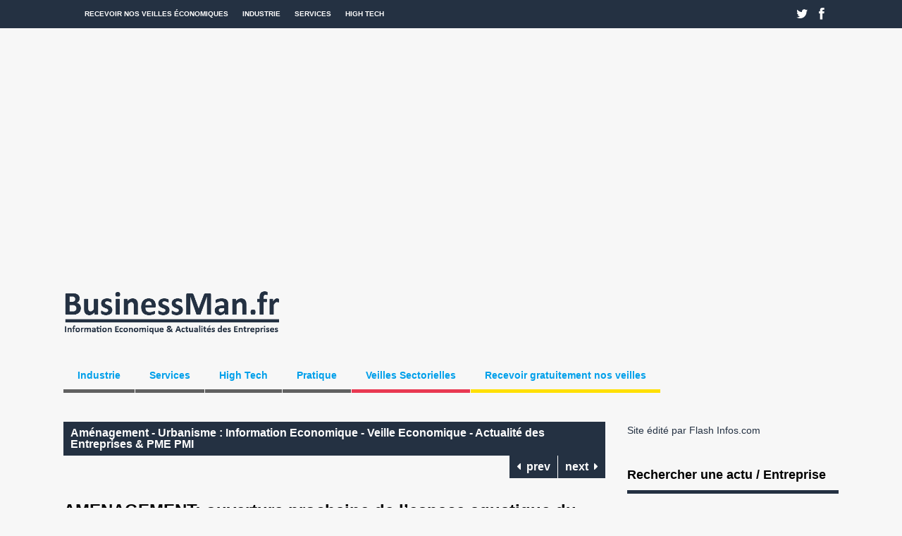

--- FILE ---
content_type: text/html; charset=utf-8
request_url: https://www.google.com/recaptcha/api2/anchor?ar=1&k=6Le4LScTAAAAAFTtbpVI5dYLTWmwruHpWS2bc3pr&co=aHR0cHM6Ly93d3cuYnVzaW5lc3NtYW4uZnI6NDQz&hl=fr&v=7gg7H51Q-naNfhmCP3_R47ho&theme=light&size=normal&anchor-ms=20000&execute-ms=30000&cb=f0ppijhyl66e
body_size: 48943
content:
<!DOCTYPE HTML><html dir="ltr" lang="fr"><head><meta http-equiv="Content-Type" content="text/html; charset=UTF-8">
<meta http-equiv="X-UA-Compatible" content="IE=edge">
<title>reCAPTCHA</title>
<style type="text/css">
/* cyrillic-ext */
@font-face {
  font-family: 'Roboto';
  font-style: normal;
  font-weight: 400;
  font-stretch: 100%;
  src: url(//fonts.gstatic.com/s/roboto/v48/KFO7CnqEu92Fr1ME7kSn66aGLdTylUAMa3GUBHMdazTgWw.woff2) format('woff2');
  unicode-range: U+0460-052F, U+1C80-1C8A, U+20B4, U+2DE0-2DFF, U+A640-A69F, U+FE2E-FE2F;
}
/* cyrillic */
@font-face {
  font-family: 'Roboto';
  font-style: normal;
  font-weight: 400;
  font-stretch: 100%;
  src: url(//fonts.gstatic.com/s/roboto/v48/KFO7CnqEu92Fr1ME7kSn66aGLdTylUAMa3iUBHMdazTgWw.woff2) format('woff2');
  unicode-range: U+0301, U+0400-045F, U+0490-0491, U+04B0-04B1, U+2116;
}
/* greek-ext */
@font-face {
  font-family: 'Roboto';
  font-style: normal;
  font-weight: 400;
  font-stretch: 100%;
  src: url(//fonts.gstatic.com/s/roboto/v48/KFO7CnqEu92Fr1ME7kSn66aGLdTylUAMa3CUBHMdazTgWw.woff2) format('woff2');
  unicode-range: U+1F00-1FFF;
}
/* greek */
@font-face {
  font-family: 'Roboto';
  font-style: normal;
  font-weight: 400;
  font-stretch: 100%;
  src: url(//fonts.gstatic.com/s/roboto/v48/KFO7CnqEu92Fr1ME7kSn66aGLdTylUAMa3-UBHMdazTgWw.woff2) format('woff2');
  unicode-range: U+0370-0377, U+037A-037F, U+0384-038A, U+038C, U+038E-03A1, U+03A3-03FF;
}
/* math */
@font-face {
  font-family: 'Roboto';
  font-style: normal;
  font-weight: 400;
  font-stretch: 100%;
  src: url(//fonts.gstatic.com/s/roboto/v48/KFO7CnqEu92Fr1ME7kSn66aGLdTylUAMawCUBHMdazTgWw.woff2) format('woff2');
  unicode-range: U+0302-0303, U+0305, U+0307-0308, U+0310, U+0312, U+0315, U+031A, U+0326-0327, U+032C, U+032F-0330, U+0332-0333, U+0338, U+033A, U+0346, U+034D, U+0391-03A1, U+03A3-03A9, U+03B1-03C9, U+03D1, U+03D5-03D6, U+03F0-03F1, U+03F4-03F5, U+2016-2017, U+2034-2038, U+203C, U+2040, U+2043, U+2047, U+2050, U+2057, U+205F, U+2070-2071, U+2074-208E, U+2090-209C, U+20D0-20DC, U+20E1, U+20E5-20EF, U+2100-2112, U+2114-2115, U+2117-2121, U+2123-214F, U+2190, U+2192, U+2194-21AE, U+21B0-21E5, U+21F1-21F2, U+21F4-2211, U+2213-2214, U+2216-22FF, U+2308-230B, U+2310, U+2319, U+231C-2321, U+2336-237A, U+237C, U+2395, U+239B-23B7, U+23D0, U+23DC-23E1, U+2474-2475, U+25AF, U+25B3, U+25B7, U+25BD, U+25C1, U+25CA, U+25CC, U+25FB, U+266D-266F, U+27C0-27FF, U+2900-2AFF, U+2B0E-2B11, U+2B30-2B4C, U+2BFE, U+3030, U+FF5B, U+FF5D, U+1D400-1D7FF, U+1EE00-1EEFF;
}
/* symbols */
@font-face {
  font-family: 'Roboto';
  font-style: normal;
  font-weight: 400;
  font-stretch: 100%;
  src: url(//fonts.gstatic.com/s/roboto/v48/KFO7CnqEu92Fr1ME7kSn66aGLdTylUAMaxKUBHMdazTgWw.woff2) format('woff2');
  unicode-range: U+0001-000C, U+000E-001F, U+007F-009F, U+20DD-20E0, U+20E2-20E4, U+2150-218F, U+2190, U+2192, U+2194-2199, U+21AF, U+21E6-21F0, U+21F3, U+2218-2219, U+2299, U+22C4-22C6, U+2300-243F, U+2440-244A, U+2460-24FF, U+25A0-27BF, U+2800-28FF, U+2921-2922, U+2981, U+29BF, U+29EB, U+2B00-2BFF, U+4DC0-4DFF, U+FFF9-FFFB, U+10140-1018E, U+10190-1019C, U+101A0, U+101D0-101FD, U+102E0-102FB, U+10E60-10E7E, U+1D2C0-1D2D3, U+1D2E0-1D37F, U+1F000-1F0FF, U+1F100-1F1AD, U+1F1E6-1F1FF, U+1F30D-1F30F, U+1F315, U+1F31C, U+1F31E, U+1F320-1F32C, U+1F336, U+1F378, U+1F37D, U+1F382, U+1F393-1F39F, U+1F3A7-1F3A8, U+1F3AC-1F3AF, U+1F3C2, U+1F3C4-1F3C6, U+1F3CA-1F3CE, U+1F3D4-1F3E0, U+1F3ED, U+1F3F1-1F3F3, U+1F3F5-1F3F7, U+1F408, U+1F415, U+1F41F, U+1F426, U+1F43F, U+1F441-1F442, U+1F444, U+1F446-1F449, U+1F44C-1F44E, U+1F453, U+1F46A, U+1F47D, U+1F4A3, U+1F4B0, U+1F4B3, U+1F4B9, U+1F4BB, U+1F4BF, U+1F4C8-1F4CB, U+1F4D6, U+1F4DA, U+1F4DF, U+1F4E3-1F4E6, U+1F4EA-1F4ED, U+1F4F7, U+1F4F9-1F4FB, U+1F4FD-1F4FE, U+1F503, U+1F507-1F50B, U+1F50D, U+1F512-1F513, U+1F53E-1F54A, U+1F54F-1F5FA, U+1F610, U+1F650-1F67F, U+1F687, U+1F68D, U+1F691, U+1F694, U+1F698, U+1F6AD, U+1F6B2, U+1F6B9-1F6BA, U+1F6BC, U+1F6C6-1F6CF, U+1F6D3-1F6D7, U+1F6E0-1F6EA, U+1F6F0-1F6F3, U+1F6F7-1F6FC, U+1F700-1F7FF, U+1F800-1F80B, U+1F810-1F847, U+1F850-1F859, U+1F860-1F887, U+1F890-1F8AD, U+1F8B0-1F8BB, U+1F8C0-1F8C1, U+1F900-1F90B, U+1F93B, U+1F946, U+1F984, U+1F996, U+1F9E9, U+1FA00-1FA6F, U+1FA70-1FA7C, U+1FA80-1FA89, U+1FA8F-1FAC6, U+1FACE-1FADC, U+1FADF-1FAE9, U+1FAF0-1FAF8, U+1FB00-1FBFF;
}
/* vietnamese */
@font-face {
  font-family: 'Roboto';
  font-style: normal;
  font-weight: 400;
  font-stretch: 100%;
  src: url(//fonts.gstatic.com/s/roboto/v48/KFO7CnqEu92Fr1ME7kSn66aGLdTylUAMa3OUBHMdazTgWw.woff2) format('woff2');
  unicode-range: U+0102-0103, U+0110-0111, U+0128-0129, U+0168-0169, U+01A0-01A1, U+01AF-01B0, U+0300-0301, U+0303-0304, U+0308-0309, U+0323, U+0329, U+1EA0-1EF9, U+20AB;
}
/* latin-ext */
@font-face {
  font-family: 'Roboto';
  font-style: normal;
  font-weight: 400;
  font-stretch: 100%;
  src: url(//fonts.gstatic.com/s/roboto/v48/KFO7CnqEu92Fr1ME7kSn66aGLdTylUAMa3KUBHMdazTgWw.woff2) format('woff2');
  unicode-range: U+0100-02BA, U+02BD-02C5, U+02C7-02CC, U+02CE-02D7, U+02DD-02FF, U+0304, U+0308, U+0329, U+1D00-1DBF, U+1E00-1E9F, U+1EF2-1EFF, U+2020, U+20A0-20AB, U+20AD-20C0, U+2113, U+2C60-2C7F, U+A720-A7FF;
}
/* latin */
@font-face {
  font-family: 'Roboto';
  font-style: normal;
  font-weight: 400;
  font-stretch: 100%;
  src: url(//fonts.gstatic.com/s/roboto/v48/KFO7CnqEu92Fr1ME7kSn66aGLdTylUAMa3yUBHMdazQ.woff2) format('woff2');
  unicode-range: U+0000-00FF, U+0131, U+0152-0153, U+02BB-02BC, U+02C6, U+02DA, U+02DC, U+0304, U+0308, U+0329, U+2000-206F, U+20AC, U+2122, U+2191, U+2193, U+2212, U+2215, U+FEFF, U+FFFD;
}
/* cyrillic-ext */
@font-face {
  font-family: 'Roboto';
  font-style: normal;
  font-weight: 500;
  font-stretch: 100%;
  src: url(//fonts.gstatic.com/s/roboto/v48/KFO7CnqEu92Fr1ME7kSn66aGLdTylUAMa3GUBHMdazTgWw.woff2) format('woff2');
  unicode-range: U+0460-052F, U+1C80-1C8A, U+20B4, U+2DE0-2DFF, U+A640-A69F, U+FE2E-FE2F;
}
/* cyrillic */
@font-face {
  font-family: 'Roboto';
  font-style: normal;
  font-weight: 500;
  font-stretch: 100%;
  src: url(//fonts.gstatic.com/s/roboto/v48/KFO7CnqEu92Fr1ME7kSn66aGLdTylUAMa3iUBHMdazTgWw.woff2) format('woff2');
  unicode-range: U+0301, U+0400-045F, U+0490-0491, U+04B0-04B1, U+2116;
}
/* greek-ext */
@font-face {
  font-family: 'Roboto';
  font-style: normal;
  font-weight: 500;
  font-stretch: 100%;
  src: url(//fonts.gstatic.com/s/roboto/v48/KFO7CnqEu92Fr1ME7kSn66aGLdTylUAMa3CUBHMdazTgWw.woff2) format('woff2');
  unicode-range: U+1F00-1FFF;
}
/* greek */
@font-face {
  font-family: 'Roboto';
  font-style: normal;
  font-weight: 500;
  font-stretch: 100%;
  src: url(//fonts.gstatic.com/s/roboto/v48/KFO7CnqEu92Fr1ME7kSn66aGLdTylUAMa3-UBHMdazTgWw.woff2) format('woff2');
  unicode-range: U+0370-0377, U+037A-037F, U+0384-038A, U+038C, U+038E-03A1, U+03A3-03FF;
}
/* math */
@font-face {
  font-family: 'Roboto';
  font-style: normal;
  font-weight: 500;
  font-stretch: 100%;
  src: url(//fonts.gstatic.com/s/roboto/v48/KFO7CnqEu92Fr1ME7kSn66aGLdTylUAMawCUBHMdazTgWw.woff2) format('woff2');
  unicode-range: U+0302-0303, U+0305, U+0307-0308, U+0310, U+0312, U+0315, U+031A, U+0326-0327, U+032C, U+032F-0330, U+0332-0333, U+0338, U+033A, U+0346, U+034D, U+0391-03A1, U+03A3-03A9, U+03B1-03C9, U+03D1, U+03D5-03D6, U+03F0-03F1, U+03F4-03F5, U+2016-2017, U+2034-2038, U+203C, U+2040, U+2043, U+2047, U+2050, U+2057, U+205F, U+2070-2071, U+2074-208E, U+2090-209C, U+20D0-20DC, U+20E1, U+20E5-20EF, U+2100-2112, U+2114-2115, U+2117-2121, U+2123-214F, U+2190, U+2192, U+2194-21AE, U+21B0-21E5, U+21F1-21F2, U+21F4-2211, U+2213-2214, U+2216-22FF, U+2308-230B, U+2310, U+2319, U+231C-2321, U+2336-237A, U+237C, U+2395, U+239B-23B7, U+23D0, U+23DC-23E1, U+2474-2475, U+25AF, U+25B3, U+25B7, U+25BD, U+25C1, U+25CA, U+25CC, U+25FB, U+266D-266F, U+27C0-27FF, U+2900-2AFF, U+2B0E-2B11, U+2B30-2B4C, U+2BFE, U+3030, U+FF5B, U+FF5D, U+1D400-1D7FF, U+1EE00-1EEFF;
}
/* symbols */
@font-face {
  font-family: 'Roboto';
  font-style: normal;
  font-weight: 500;
  font-stretch: 100%;
  src: url(//fonts.gstatic.com/s/roboto/v48/KFO7CnqEu92Fr1ME7kSn66aGLdTylUAMaxKUBHMdazTgWw.woff2) format('woff2');
  unicode-range: U+0001-000C, U+000E-001F, U+007F-009F, U+20DD-20E0, U+20E2-20E4, U+2150-218F, U+2190, U+2192, U+2194-2199, U+21AF, U+21E6-21F0, U+21F3, U+2218-2219, U+2299, U+22C4-22C6, U+2300-243F, U+2440-244A, U+2460-24FF, U+25A0-27BF, U+2800-28FF, U+2921-2922, U+2981, U+29BF, U+29EB, U+2B00-2BFF, U+4DC0-4DFF, U+FFF9-FFFB, U+10140-1018E, U+10190-1019C, U+101A0, U+101D0-101FD, U+102E0-102FB, U+10E60-10E7E, U+1D2C0-1D2D3, U+1D2E0-1D37F, U+1F000-1F0FF, U+1F100-1F1AD, U+1F1E6-1F1FF, U+1F30D-1F30F, U+1F315, U+1F31C, U+1F31E, U+1F320-1F32C, U+1F336, U+1F378, U+1F37D, U+1F382, U+1F393-1F39F, U+1F3A7-1F3A8, U+1F3AC-1F3AF, U+1F3C2, U+1F3C4-1F3C6, U+1F3CA-1F3CE, U+1F3D4-1F3E0, U+1F3ED, U+1F3F1-1F3F3, U+1F3F5-1F3F7, U+1F408, U+1F415, U+1F41F, U+1F426, U+1F43F, U+1F441-1F442, U+1F444, U+1F446-1F449, U+1F44C-1F44E, U+1F453, U+1F46A, U+1F47D, U+1F4A3, U+1F4B0, U+1F4B3, U+1F4B9, U+1F4BB, U+1F4BF, U+1F4C8-1F4CB, U+1F4D6, U+1F4DA, U+1F4DF, U+1F4E3-1F4E6, U+1F4EA-1F4ED, U+1F4F7, U+1F4F9-1F4FB, U+1F4FD-1F4FE, U+1F503, U+1F507-1F50B, U+1F50D, U+1F512-1F513, U+1F53E-1F54A, U+1F54F-1F5FA, U+1F610, U+1F650-1F67F, U+1F687, U+1F68D, U+1F691, U+1F694, U+1F698, U+1F6AD, U+1F6B2, U+1F6B9-1F6BA, U+1F6BC, U+1F6C6-1F6CF, U+1F6D3-1F6D7, U+1F6E0-1F6EA, U+1F6F0-1F6F3, U+1F6F7-1F6FC, U+1F700-1F7FF, U+1F800-1F80B, U+1F810-1F847, U+1F850-1F859, U+1F860-1F887, U+1F890-1F8AD, U+1F8B0-1F8BB, U+1F8C0-1F8C1, U+1F900-1F90B, U+1F93B, U+1F946, U+1F984, U+1F996, U+1F9E9, U+1FA00-1FA6F, U+1FA70-1FA7C, U+1FA80-1FA89, U+1FA8F-1FAC6, U+1FACE-1FADC, U+1FADF-1FAE9, U+1FAF0-1FAF8, U+1FB00-1FBFF;
}
/* vietnamese */
@font-face {
  font-family: 'Roboto';
  font-style: normal;
  font-weight: 500;
  font-stretch: 100%;
  src: url(//fonts.gstatic.com/s/roboto/v48/KFO7CnqEu92Fr1ME7kSn66aGLdTylUAMa3OUBHMdazTgWw.woff2) format('woff2');
  unicode-range: U+0102-0103, U+0110-0111, U+0128-0129, U+0168-0169, U+01A0-01A1, U+01AF-01B0, U+0300-0301, U+0303-0304, U+0308-0309, U+0323, U+0329, U+1EA0-1EF9, U+20AB;
}
/* latin-ext */
@font-face {
  font-family: 'Roboto';
  font-style: normal;
  font-weight: 500;
  font-stretch: 100%;
  src: url(//fonts.gstatic.com/s/roboto/v48/KFO7CnqEu92Fr1ME7kSn66aGLdTylUAMa3KUBHMdazTgWw.woff2) format('woff2');
  unicode-range: U+0100-02BA, U+02BD-02C5, U+02C7-02CC, U+02CE-02D7, U+02DD-02FF, U+0304, U+0308, U+0329, U+1D00-1DBF, U+1E00-1E9F, U+1EF2-1EFF, U+2020, U+20A0-20AB, U+20AD-20C0, U+2113, U+2C60-2C7F, U+A720-A7FF;
}
/* latin */
@font-face {
  font-family: 'Roboto';
  font-style: normal;
  font-weight: 500;
  font-stretch: 100%;
  src: url(//fonts.gstatic.com/s/roboto/v48/KFO7CnqEu92Fr1ME7kSn66aGLdTylUAMa3yUBHMdazQ.woff2) format('woff2');
  unicode-range: U+0000-00FF, U+0131, U+0152-0153, U+02BB-02BC, U+02C6, U+02DA, U+02DC, U+0304, U+0308, U+0329, U+2000-206F, U+20AC, U+2122, U+2191, U+2193, U+2212, U+2215, U+FEFF, U+FFFD;
}
/* cyrillic-ext */
@font-face {
  font-family: 'Roboto';
  font-style: normal;
  font-weight: 900;
  font-stretch: 100%;
  src: url(//fonts.gstatic.com/s/roboto/v48/KFO7CnqEu92Fr1ME7kSn66aGLdTylUAMa3GUBHMdazTgWw.woff2) format('woff2');
  unicode-range: U+0460-052F, U+1C80-1C8A, U+20B4, U+2DE0-2DFF, U+A640-A69F, U+FE2E-FE2F;
}
/* cyrillic */
@font-face {
  font-family: 'Roboto';
  font-style: normal;
  font-weight: 900;
  font-stretch: 100%;
  src: url(//fonts.gstatic.com/s/roboto/v48/KFO7CnqEu92Fr1ME7kSn66aGLdTylUAMa3iUBHMdazTgWw.woff2) format('woff2');
  unicode-range: U+0301, U+0400-045F, U+0490-0491, U+04B0-04B1, U+2116;
}
/* greek-ext */
@font-face {
  font-family: 'Roboto';
  font-style: normal;
  font-weight: 900;
  font-stretch: 100%;
  src: url(//fonts.gstatic.com/s/roboto/v48/KFO7CnqEu92Fr1ME7kSn66aGLdTylUAMa3CUBHMdazTgWw.woff2) format('woff2');
  unicode-range: U+1F00-1FFF;
}
/* greek */
@font-face {
  font-family: 'Roboto';
  font-style: normal;
  font-weight: 900;
  font-stretch: 100%;
  src: url(//fonts.gstatic.com/s/roboto/v48/KFO7CnqEu92Fr1ME7kSn66aGLdTylUAMa3-UBHMdazTgWw.woff2) format('woff2');
  unicode-range: U+0370-0377, U+037A-037F, U+0384-038A, U+038C, U+038E-03A1, U+03A3-03FF;
}
/* math */
@font-face {
  font-family: 'Roboto';
  font-style: normal;
  font-weight: 900;
  font-stretch: 100%;
  src: url(//fonts.gstatic.com/s/roboto/v48/KFO7CnqEu92Fr1ME7kSn66aGLdTylUAMawCUBHMdazTgWw.woff2) format('woff2');
  unicode-range: U+0302-0303, U+0305, U+0307-0308, U+0310, U+0312, U+0315, U+031A, U+0326-0327, U+032C, U+032F-0330, U+0332-0333, U+0338, U+033A, U+0346, U+034D, U+0391-03A1, U+03A3-03A9, U+03B1-03C9, U+03D1, U+03D5-03D6, U+03F0-03F1, U+03F4-03F5, U+2016-2017, U+2034-2038, U+203C, U+2040, U+2043, U+2047, U+2050, U+2057, U+205F, U+2070-2071, U+2074-208E, U+2090-209C, U+20D0-20DC, U+20E1, U+20E5-20EF, U+2100-2112, U+2114-2115, U+2117-2121, U+2123-214F, U+2190, U+2192, U+2194-21AE, U+21B0-21E5, U+21F1-21F2, U+21F4-2211, U+2213-2214, U+2216-22FF, U+2308-230B, U+2310, U+2319, U+231C-2321, U+2336-237A, U+237C, U+2395, U+239B-23B7, U+23D0, U+23DC-23E1, U+2474-2475, U+25AF, U+25B3, U+25B7, U+25BD, U+25C1, U+25CA, U+25CC, U+25FB, U+266D-266F, U+27C0-27FF, U+2900-2AFF, U+2B0E-2B11, U+2B30-2B4C, U+2BFE, U+3030, U+FF5B, U+FF5D, U+1D400-1D7FF, U+1EE00-1EEFF;
}
/* symbols */
@font-face {
  font-family: 'Roboto';
  font-style: normal;
  font-weight: 900;
  font-stretch: 100%;
  src: url(//fonts.gstatic.com/s/roboto/v48/KFO7CnqEu92Fr1ME7kSn66aGLdTylUAMaxKUBHMdazTgWw.woff2) format('woff2');
  unicode-range: U+0001-000C, U+000E-001F, U+007F-009F, U+20DD-20E0, U+20E2-20E4, U+2150-218F, U+2190, U+2192, U+2194-2199, U+21AF, U+21E6-21F0, U+21F3, U+2218-2219, U+2299, U+22C4-22C6, U+2300-243F, U+2440-244A, U+2460-24FF, U+25A0-27BF, U+2800-28FF, U+2921-2922, U+2981, U+29BF, U+29EB, U+2B00-2BFF, U+4DC0-4DFF, U+FFF9-FFFB, U+10140-1018E, U+10190-1019C, U+101A0, U+101D0-101FD, U+102E0-102FB, U+10E60-10E7E, U+1D2C0-1D2D3, U+1D2E0-1D37F, U+1F000-1F0FF, U+1F100-1F1AD, U+1F1E6-1F1FF, U+1F30D-1F30F, U+1F315, U+1F31C, U+1F31E, U+1F320-1F32C, U+1F336, U+1F378, U+1F37D, U+1F382, U+1F393-1F39F, U+1F3A7-1F3A8, U+1F3AC-1F3AF, U+1F3C2, U+1F3C4-1F3C6, U+1F3CA-1F3CE, U+1F3D4-1F3E0, U+1F3ED, U+1F3F1-1F3F3, U+1F3F5-1F3F7, U+1F408, U+1F415, U+1F41F, U+1F426, U+1F43F, U+1F441-1F442, U+1F444, U+1F446-1F449, U+1F44C-1F44E, U+1F453, U+1F46A, U+1F47D, U+1F4A3, U+1F4B0, U+1F4B3, U+1F4B9, U+1F4BB, U+1F4BF, U+1F4C8-1F4CB, U+1F4D6, U+1F4DA, U+1F4DF, U+1F4E3-1F4E6, U+1F4EA-1F4ED, U+1F4F7, U+1F4F9-1F4FB, U+1F4FD-1F4FE, U+1F503, U+1F507-1F50B, U+1F50D, U+1F512-1F513, U+1F53E-1F54A, U+1F54F-1F5FA, U+1F610, U+1F650-1F67F, U+1F687, U+1F68D, U+1F691, U+1F694, U+1F698, U+1F6AD, U+1F6B2, U+1F6B9-1F6BA, U+1F6BC, U+1F6C6-1F6CF, U+1F6D3-1F6D7, U+1F6E0-1F6EA, U+1F6F0-1F6F3, U+1F6F7-1F6FC, U+1F700-1F7FF, U+1F800-1F80B, U+1F810-1F847, U+1F850-1F859, U+1F860-1F887, U+1F890-1F8AD, U+1F8B0-1F8BB, U+1F8C0-1F8C1, U+1F900-1F90B, U+1F93B, U+1F946, U+1F984, U+1F996, U+1F9E9, U+1FA00-1FA6F, U+1FA70-1FA7C, U+1FA80-1FA89, U+1FA8F-1FAC6, U+1FACE-1FADC, U+1FADF-1FAE9, U+1FAF0-1FAF8, U+1FB00-1FBFF;
}
/* vietnamese */
@font-face {
  font-family: 'Roboto';
  font-style: normal;
  font-weight: 900;
  font-stretch: 100%;
  src: url(//fonts.gstatic.com/s/roboto/v48/KFO7CnqEu92Fr1ME7kSn66aGLdTylUAMa3OUBHMdazTgWw.woff2) format('woff2');
  unicode-range: U+0102-0103, U+0110-0111, U+0128-0129, U+0168-0169, U+01A0-01A1, U+01AF-01B0, U+0300-0301, U+0303-0304, U+0308-0309, U+0323, U+0329, U+1EA0-1EF9, U+20AB;
}
/* latin-ext */
@font-face {
  font-family: 'Roboto';
  font-style: normal;
  font-weight: 900;
  font-stretch: 100%;
  src: url(//fonts.gstatic.com/s/roboto/v48/KFO7CnqEu92Fr1ME7kSn66aGLdTylUAMa3KUBHMdazTgWw.woff2) format('woff2');
  unicode-range: U+0100-02BA, U+02BD-02C5, U+02C7-02CC, U+02CE-02D7, U+02DD-02FF, U+0304, U+0308, U+0329, U+1D00-1DBF, U+1E00-1E9F, U+1EF2-1EFF, U+2020, U+20A0-20AB, U+20AD-20C0, U+2113, U+2C60-2C7F, U+A720-A7FF;
}
/* latin */
@font-face {
  font-family: 'Roboto';
  font-style: normal;
  font-weight: 900;
  font-stretch: 100%;
  src: url(//fonts.gstatic.com/s/roboto/v48/KFO7CnqEu92Fr1ME7kSn66aGLdTylUAMa3yUBHMdazQ.woff2) format('woff2');
  unicode-range: U+0000-00FF, U+0131, U+0152-0153, U+02BB-02BC, U+02C6, U+02DA, U+02DC, U+0304, U+0308, U+0329, U+2000-206F, U+20AC, U+2122, U+2191, U+2193, U+2212, U+2215, U+FEFF, U+FFFD;
}

</style>
<link rel="stylesheet" type="text/css" href="https://www.gstatic.com/recaptcha/releases/7gg7H51Q-naNfhmCP3_R47ho/styles__ltr.css">
<script nonce="WjI5RaV7-oDkDWqnY6QPXQ" type="text/javascript">window['__recaptcha_api'] = 'https://www.google.com/recaptcha/api2/';</script>
<script type="text/javascript" src="https://www.gstatic.com/recaptcha/releases/7gg7H51Q-naNfhmCP3_R47ho/recaptcha__fr.js" nonce="WjI5RaV7-oDkDWqnY6QPXQ">
      
    </script></head>
<body><div id="rc-anchor-alert" class="rc-anchor-alert"></div>
<input type="hidden" id="recaptcha-token" value="[base64]">
<script type="text/javascript" nonce="WjI5RaV7-oDkDWqnY6QPXQ">
      recaptcha.anchor.Main.init("[\x22ainput\x22,[\x22bgdata\x22,\x22\x22,\[base64]/[base64]/[base64]/KE4oMTI0LHYsdi5HKSxMWihsLHYpKTpOKDEyNCx2LGwpLFYpLHYpLFQpKSxGKDE3MSx2KX0scjc9ZnVuY3Rpb24obCl7cmV0dXJuIGx9LEM9ZnVuY3Rpb24obCxWLHYpe04odixsLFYpLFZbYWtdPTI3OTZ9LG49ZnVuY3Rpb24obCxWKXtWLlg9KChWLlg/[base64]/[base64]/[base64]/[base64]/[base64]/[base64]/[base64]/[base64]/[base64]/[base64]/[base64]\\u003d\x22,\[base64]\\u003d\\u003d\x22,\x22GMO9ISc5wp01w71MwonCuRnDiBLCrsOJQVxQZ8O7cw/DoE8NOF0BwrvDtsOiIi16WcKBQcKgw5IAw7jDoMOWw5hcICUrIUp/[base64]/DvglXfzvComHDtsKtMyrDnX58w5LCk8Oww6rCjmVXw6BRAHHCuzVXw7fDt8OXDMOMYz09DG3CpCvClsONwrvDgcOkwrnDpMOfwoZ6w7XCssOEdgAywq11wqHCt1LDosO8w4ZwVsO1w6EOC8Kqw6tew4QVLmDDo8KSDsK3UcO/wqPDkMO+wpBjWVUIw6nDhU5vV1/Cr8OBIzRFwr/[base64]/DiGIpwqkPYsKABS/DrAh+w7x8woZFUznDhxQiwo4wZMOUwqsqDsOFwoElwq5PTMKjY2o6C8KzAMKGWxs0w45VQ2HDvcO/N8Krw4XCgTLDpkPCosKdw47DpnZWcsOGw6PCoMOXTcOnwoFnwqHDmMOvXsKya8Otw7bDtcOZBFY/[base64]/Cp3V3w5pvw5pxTm5Jw6zCosK0QERGwo1yw7o2w5bDhxbDqU/[base64]/Shgsw7fChTYHwqDCtcO/wp7DlnIQwrsnNCvClx1owpXDrcOMATHCi8OOTV3CjDDCisOaw4LDpsKWwozDt8OuR23Co8KGBAcBDMK/wprDtBAcZ0QQd8KzKsKYR1LCqlHCk8OXUw3CvcKUFMKiXsKowpZKPsOXXsOYGyV8PsKXwq0OX1LDl8OhfMO8OcODTmfChMOew7HClMOeD2fDsDdjw6ARw4HDp8KZw5BTwq5hw5jCjsO3wowTw4gKw6Ymw5TCosKowpvDmTzCisKoBDrCvn/CvSzDkhPCpsO2PsOcM8Onw6bCkcK2QDvCoMO8w44gdEfCisOkUsK/H8OrU8OEWGbCtSTDnivDlQs2CmYrTGgWwq8yw4HCrzjDqMKFaUA7EDDDn8Kaw5ATw5pSEljCrMOfwrXDpcO0w4vCmSTCv8Obw4YmwrnDnsKrw6t3IQ/DvMKmR8K0E8O6R8KQEsK0VcOYUSdDSBTComzCsMOLaEfCicKpw4bCqsOzw6DDojHCtSoiw4zCtGYDRgfDg3ofw4PCgVjDsB4efVXDvjFNPcKMw7sVDXzCmMOTH8OWwrfCicKDwp/ClsONwqBAwp9Ew4rCgRMeL3MwDsK6wr91w7hfwoIswrbDr8OwIMKmeMOmXH5oVVQ8wpxdJ8KLLMOedMO7w6Mrw4EMw5jCqTR7ZsO+w5zDpMONwoIZwpPCm07DlMOzTMKzUgcGL2fCmMOKwobDtcKYwp/DsSDDu2lOwo4ye8OjwrzCvxfDtcKIaMKUBQ/DkcOhIU5Sw6PCr8K3TVbDhDQ2w7HCjEx5EChLFXk7wopJTCNlw7jCng9uSG3DnWTCo8Owwr51wqrDj8OyRcKCwrUWwrnCtykzwovDrmXDijxdw407w7tpScO7bsO6e8OOwqViw4/Du2h2wrzCtAdRw6F0w5VHNcKNwp4jHcOcHMOJwpUeDcKYGjfCsDrCl8OZw4szAMKgwpvDhVPCpcKvLMO8ZcKawrwNUA4Mw6IxwpLCtcOJw5JHw5Bxa2Isfk/CicKVU8Oew4fCs8K2wqZ0wogIDcKmIHrCvMOnw6DCqcOcwosEC8KBfWjCgMO0woLDpygjGsOaNXfDjnjCg8KoLUQ/w4JlEMO1wojDmnteJ0tGwp3CuArDl8Kkw7XCtxXCjsOvEhnDknwOw5FSw5rChW7Dg8O5wrrCqsK5RGALIcOIXlcww6TDiMOPTgsSw487wpjCiMKHSHg7KcOZwpM5CMK5Jx8Xw4rDo8OVwr5Ga8ObT8K0wo4Rw4MvTsOyw6Exw6/[base64]/AA0OwrfDoQlsw4jDiMKNw5nCtSJKdBTCl8KoWMKAwoZ8BjgbXMOnacKSP3o8bE/Do8OgNV96wrxnwoIkI8Khw7nDmMOBTsOaw6oCdMOEworDp0bDvR5JF3l6CcKvw5E7w5xXZ3M2w5PDrk/CnMOWH8OPVRPCmMKiw7cmw4YTPMOsLnTCmmLCrsKfwqpeHcO6JmFVwoLCpsO0w4gew6jDpcKOCsOmEil5wrJBGXZ1wp57wpbCuiXDt3bDgsKlwqfDu8KpZTzDmsKsQWFXw5bClTYQw7wHawV7w6LDosOkw4HDlcOmXMKdwrPChsO3AMK/XcO3QMKPwrU6e8OAPMKJUcOvE3nDrlPCj27DocOFPRfDusKJdUvDrMKlF8KKFcOEGsOiwofDpzXDo8Ocwr8VC8K7RcOeBRkXdsO5w4TDrMK+w70Bw53Dtz3CusOiNizDk8KYdlx+wqbDjMKHwro2wrHCsBvCssOYw4FswrvCv8O/AcK3w6hiWlw0VnXDgMK0RsORworCgSvDpsK0wqTDoMK/wozDunZ5BjvDjxHDo1JbHVFpw7ElEsKrP294w6XChzzDrG7CpcK3MMKxwr4cUMOcwo7DoVfDpTYjw4/Cp8KkJikKwpPDsxxHUcKRInvDqsOSO8KUwqUEwrgKwp9Gw5PDqTzCpsKaw506w5zCrcKdw4xIWRLChQLCncObwoJTw4nCmD/CgMOtwoDCvSR6f8KQwoZTwq8Lw6xEaUfCv1t0bzfCmsOpwr7Dok1XwrsOw7o5wrHCosOXd8KQMFvDsMOpwrbDv8OsPsK4RSjDpwMfbsKJLVRIwp7DkGzDosKEwptOMkE1w5IjwrHCjMOOwr/DmsKKw60nOcKCw6pKwpXDiMONEsK5woowSlTCoiPCscOkwpHDlyEXwrlVfMOiwoDDoMKlccOpw5VWw6/CrG4jATAhM3g5EmfCvsOawphMS07DmcOqNQzCtHFXwonDoMKnwprDrcKcbhxaCjNxF3M2cRLDisOCJk4pwo3DhU/DlsOAEmJ9w4oHwplzwpfCqcOKw7tcZkZ2N8OBbW8Kwo4dIsKNewDCh8Oow5t6wr/DvsOvcMKMwrbCtW/CkWBOwoTCo8O4w63DlXjDn8OWwrTCpcKZKcK5K8K0dsKZwojDlsOXAsKkw7bCmMOIwrkJQUjDgEvCoxxzw400BMOtwq0nI8O4w6pwTsKaGcO+wrcNw6Voaj/CmsKsZBHDtQPDoC/Ci8KzCcOVwrEMw7zDgBxMD08lw5VOwpohaMO3R0nDsCpTe3LDkMKSwoVme8KQQ8KRwqUrTsORw5huHlwcwpvDlsKdH2DDmMOAwpzDocKFUyd7wqx6Hz8vA0PDni93HH9Wwq3ChW4WcURsGMOzwpvDncK/wr/DjUJ1NhrCrsKdecKBOcOXwojCpDFGwqYEdAPDkEcHwozCiAAbw6DDizvCvMOiTcKEwoISw4EMwqAcwokgwo5Hw6XDrS85AsODWMOFKibCpGPCqQMDT2A3woY1w5QwwpF0wr9uw4jDtMOCdMO9wrHDqE53w5U2wpnCvCA2wrNqwqjCssOrNxPCnRJhYsOAwpJJw7gXw6/[base64]/DtxJsw58+Oi4pCEAEO8K2TGFnw74twqjDtVANag/[base64]/w4nCgmQ4e2PCoMOww4NYPcOUwr7DjmzDmsOIwp3DmsORfsOlw7HClEodwrxkYMOuw4HDmcOgQXQKw4fCh2HCu8OQQgvDkcOlwrHDusOHwqrDhgDDqMKUw5zDnVArMXEkFxBuOMKtFG84Rxk7BCzCvBXDomF0w6/DozQ6MsOew7EewrLCjyDDhAXDp8Onwp9dB3UXW8OQTzjCgMOqAwDCgcOqw5BPwrgcG8O2wol9fsO1ZAZ6RMOuwrXDty1qw5vCghfCp0fCoWvDnsOBwoJjwpDCnxTDuDZmwrIhwqTDhsOCwrMmRH/DusKgVRdeQyZNwpoqEVjCusOGXMK+WGpGwok/wppOIcK/c8O5w6HDnMKcw5nDqAoifcK0CWPCrGVQMRAJwpN9GEUgaMK5EElHa1huckF0VyITH8OwWC16wqzDh37DlcOgw6gVw73DuQXDm3xsXcKLw7/CnV41DsKiPEPCrcOrwqcnw4/CimkgwofCk8Oww4DDlsOzEsKcwo7DqkNOKsKfwrc1wqxYwrtvClgZGk8NasKvwp/DtMKuA8OrwqzCiTRyw4vCqmsywph7w4AVw50uVcOtLcKzw6wUcMOcwrYdSBkJwokALW5tw5geDcOgwprCjTbDsMKUwpPCmS3CqQTCrcOCYMORRMKPwp4iwoIvFsKGwr4iacKSw6wEw63DtB/DlkRqPzDCuToTFsOcwqXDiMK/AEzCrHoxwpQxw5tqwpbDlQgYDWzDvMOQwq4mwrDDo8Ozw4pgQw9AwrPDpMO8wp7DscKBw7gOR8KUw4zDh8KjUMKnEMOACkZCLcOdw4XCtwYdwpnDmVs0wpIaw43DsiFNY8KBHcKpQMOMRMOjw5seKcOhBCHCrsK0NcK8w6ddTEPDscKawr/CvwLDhVhXKF9iRFRxwr3CvGXCqDbCqcO2a0DCs1rDrVHDmxXDicOWw6IUw78ZL3UCwrXDhXMOw5fCtsOfworDqAEaw4zDkS83XH8Mw7sxHcO1wqvCvknCh3/DmMODwrAbw55vQ8K7w7DCtyRow59YPFMpwpJYLTgNTmdYwrd3dcKaP8OaWl8lQMOxXj7CriTCiSzDl8OvwpbCr8K7w7lNwposMsKvUMOqFTkpwoFyw79qMh3CqMO6cUNfwqLDgkLClyvCix/ClRfDvsOlw55vwrBgw6dubxHCm2bDgGjDi8OBcik3d8O0Q01kSmfDlWctHwDCtHgFIcO+wp5XKgwOQBbDlsKZWGoswr3CryrDkMKsw749LnXDg8O4BXPDtRQzeMK9fEwaw4/DjGnDjsK+w65Qw6IPAcOkb1jClcKwwoRVc3bDr8KvYinDpMKTaMOpwr/CpjVjwo/CvGhDw6wKMcOBMgrCsR/DoA/Cr8KEacOawpl3CMO1LMOtKMOgBcK6flvCp2N3bMKEcsKOWCEUwoLDo8O6wo1QG8OOFCPCpsOPw6bDsEQVYsKrwplmwr5/w47Cj2BDCcKZw7EzPMOOwqFYXQVVw6LChMKlFcKUwobDosKZI8OQEQDDjsOowpdMwp3DpcKVwqDDtMKbG8ONFTUaw50RRcKJYcOKdCI5wptqHxzDt1Y+MVMpw7HCm8KhwqZRwrrDlcOhcErCty7CjMOMDMO/w6bCi3fClcOPScOQFcOoYi8nw6x4GcKjSsOPbMKBw47DtXLDusK9w45pJcOIMR/Dj2hSw4YLbsK4bj9NbcKIwrMCcwPCl2DDpCDCmkvClTdzwqQwwpjCnzzCiypWwpJzw4fCrBrDv8O3ZEDCgk/CtsOGwrvDp8ONDmXDgMKvw6ggwpnDvsKsw5nDtGZ8OTUiw5JMw6YYCivCi1wvw7XCssOXPxkED8K/woDCs10ew6dme8OFwqQOAlrCqm/DisOkfMKTS2w+EMKVwoIMwpjDnyQ0EVg1HzhtwojDlFM0w7EvwoEBEnrDqMOJwqfClQJeRsKOH8KHwoUbPlliwp0OX8KrP8KuNnJuYi7DmsKQw7rCssOCJ8Knw7DChDB+w6LCp8OLG8KBw5VCw5rDmjIjw4DCgsO9T8KlLMOPwrzCo8KKRcOtwqxmw5XDhsKhVxogw6/ClX9kw610EVAewq/DiiDDoUzCp8OlJgLCkMO5KxlPeHg0woUsdTs8dMOVZH5pIGk8FzBlBsO+PMOXIcKfL8KowpAeHMOuDcO2c03DocOVCSrCuxDDhcOcWcOjSF14ZsKKQC7CgsOjZMObwoEoaMOJZBvCsGwRGsK8w6vDtA7Dg8KEMHMfKw/Dmm5zwo5CTcKww7bCpARPwpAHwr/DpADCqHbCqEHDq8Klw51rIMKpOMK1w65swr7DvgrDjsK8w7PDtcO6KsOKW8OiHygxwrDCljvCnSnDoXdSw6Vhw4bCv8OOw69cP8KLecO+w7rDrcOsS8O0wonCo1rCqm/CrhDCnlR/w4UAScKuw4s4amkvw6bDoBxDABzDhQrChMOXQ3spw7vCsi3DuFgXw4dIwpLCjMOcwr5tWsK6LMKXY8Obw6UOwpzCnh0yesKtBsKCw47CmcKqwpbDpcKxcMKMwpLCgsOVw4vCmMKew44kwqR7ZQ4wBcKLw5PCm8OwHhNZEVkow40cAX/Ck8OHJcO8w77CmsOvw6nDkMOLMcOnCwbDkMK1OMOkGAbDusK8wqxBwrvDpMKLw7bDnxjCp0jDscKsGhPDq2XClAx7wqDDocOtw4Qew63CtcKNOsOiwqvDkcKwwplMWMKVw4vDvBzDumbDvyTDmAfDjsOSXMKdwqLDoMObwqPDnsOzw6jDh0/CpcOmDcOWKRjCscKvDcK+w5RAK1pITcOYf8K4bio3b0/[base64]/[base64]/[base64]/Wm02OFpYwqzCiGRTTEQgw5/[base64]/DjTPDtcKlXnbCrE0Aw5DDu8Owwpo6QsKhw67CkmB1w5pTw4bCs8OiQsO/IDXCr8OQQVvDvWU7wrzCpF43wrpsw6ITUzPDjzNVwpUMwpA1wpBdwqR7wohECkzCjBPDgMKAw4bCjsKyw4wfw50Rwp9Vwr7ClcO3AAo/w4AQwqEtwofCohnDlsOrVcKiPXzDgC53TsKeBXp+CcK2w4DDshTCrwUNw6RjwpnDpsKGwqgCf8Kxw4htwrV+LgkJw4hwA3wYw4XDow/DmsOnMcOaHsKhIG0yRFRqwpPCssKzwrpiAMO5wq0/woQMw7/CpcOpOyh3NU3CkMOdwoHCtkHDr8ObFMKzEcO0QB/CrMKGO8OYAMObYgrDlEt7eUfCi8OfNcK6wrDDpcK5KMOqw40Pw6JBwofDqAxZSwTDo3PCkhpIHsOUU8KRd8O2FcKqIsKOwrQ2w4rDuznClsKUYsO7wqPCqW/Dk8K9w6IOUhVSw4sZw53CkSnCt0zDqxpsEcOoOsOXw4t+L8Kgw7p7SEnDo09NwrbDsyLDk2R/[base64]/Ckzk9w47CqcK3w5rDrRrDl2fDmDLDtXLDungrw75ewo0ow5FTwoXDmjsKw7hDw5TCv8KSJ8KTw5ULa8Kvw7HChmTCi3sBdFNKMsOBZU/CocKWw41mbnHCuMKEacOeJAkiwo9+HFdyCEYtwod6UEcTw5ouw71RQcOAwo83ccONwqnCrVJkQ8K6wqPCqsOEbsOqYsOZW1DDpMO/[base64]/[base64]/DikPDowoDLMOLw7/[base64]/AwJ8wplewowow4FiwpEnZcKEFg8fHS9dRMO2FVbCoMK7w4ZmwpXDmyBlwpcowoYAwrdoC2pZEhwuFcK0IRXCpkjCuMOIQy8swqvCk8O7wpRFwqXDkUxbbgk2w4LCksKqDsOwDsObw4BfYXfCvh3CpGFbwphUFsOVw7XDsMKYdsKKRF/ClMOyGMKaOsKHLU/Cq8O3w6DCjC7DjCE/wqANYsKSwqAQw7DCksOtHCjCucOkwpMhDh0ew40wZQ1iw6hJTsOTwrTDtcOzVU4aMibDjMKdwoPDoDbCtsOmfsKpM0fDmMO/DWjCmFNXJgFWGMK+wq3DsMKHwojDkAkAB8KVLXPCvU8Ow5ZrwpnCkcONEhNBZ8KOcMOSaQ/DrDLDpMKoHHZqR0Q2wo/[base64]/[base64]/bsK8w7cIMTXCicKuwqrCjMK/EHLDrBzCkMOyMMONOyjCqcK8w4NMw4EDwrHDlkhWwq/[base64]/CusOqOkPCrVFODsOSATvCmEMGJsOhw5zCsMOgwpDCj8O/LEPDvsOgw5AGw5HDogDDqj8XwpDDl3NkwpDCgsOmQcOKwr/DucKnIjwWwqrCgGgfOMONwpMJcsOyw5MfUytyIMODUMKyRGLDpC5fwrx8w4zDksKswqoZa8O6w4TCjcOBwpnDinPDv0JRwpbCmsK6wo7Dh8OHUsOjwrI/[base64]/CvxdRf8ONw5HDphHCkMKOOsOETcODw5R/wpFvADcxw5DCnGDCocOeKMOew5pww4BfK8OnwopFwpfDlg5nNkAsR1FMw41ZVsKrw4xnw5XDjMO2w7Y1w7jDo2jCrsKmwoDDlxjDjSUxw5cCKmHDs1kfw7LDsFbDnyHDqcOsw5/CjsKOJsOHw79LwoVvK3cxH3Ufw58aw6vDiHTCl8OBwovCv8K9wqrDjcKabVFsPhQhBllROGXDosKvwolRw4JbG8K2ZcOQw6nCtsO+FsO1wrrCqHISOcOOCnHCo3UOw4HDjS3Cm2Y1TMOYw70iw53Co1FNKh/[base64]/DkMODw7BPw5TDq8OowoRoUREzwqnCgcKlbX/CqMOAQ8OIw6IafMODe3V7WQDDvcOsXcK2wqnCvcO/fnfCjAjDjmvChx9yTcOoL8Ocw5bDo8OFwqgEwoZAZ2pObsOGw5cxJsOhSSvCpMKremrDr2pEfGUDMHDCnMO+wox/CyHCt8K6UVvDnCPCm8KOw7tRP8OVw7TCt8KPc8OPPWbDicK0wrs0wp7CisK5w6vDgH/[base64]/[base64]/[base64]/CmEBoBsKSwrdCVxTDvsOTwp/Cl8Osw4bCtsO+XcODSsOgaMOnbMKSwrdbbMK1dgEGwonDsl/DmsK3R8O7w5g4RMO7YcKjw5Biw7B+wqvDncKUQBrDj2XClyAnw7fDiW/CiMKiYMOew6tMMMKyAHU6w4guJ8OKDiZFRXl7w67DrMKaw4bCgGUKBcK0wpBhB0nDmz4be8OBUMKBw4xLwrN0wrJZwrzDisOIEcORUcOiw5LDn2rCi2EYwovDu8KNI8OjFcOcTcOUEsOCIsKcHcO5DhVbR8OLDSlLRXcfwq5UNcO0w7HCn8OcwpzCg3TChG/Du8OLaMObUFtAw5QdFTApB8Kqw75WG8OMw5PCm8OaHGEkRcONwr/Cu0JVwoXCmRnCgC8lwrIzFSADwp3DtGxYcWLCqzkzw63CtwjCnnsKw7RNFcOXwprDrh7DksOOw7cGwqnCokNJwo1sVsO6f8OXHMKLQS3Dug9YBXI/B8KcJAY6wrHCsH3DncK2w7bClcOEUCEXwohAw7F0JU8Pw53CnS7CoMKmIQ3CqzPCjmbCrsKcBHUsFHIGwqDCnsOxLMK4wp/[base64]/w451VMK+wol4wp/CpBUBdsKowpskDsK3wqdYXGNnwpsPwoJEw6vDjcKEwpfCiFMlw69cw5HDqBxoVsOrwpkof8KYMk7Csy/DoFlIIMKPXkzCiA13QcKBJMKaw6PCmhnDol0Mwr8Swo9aw61sw5nDocOrw7jDgsKwYR3DuiMoR21ONQRDwr5HwoEzwrFww4pYJgDColrCscK5wp8Hw6tzwpTCrQA7wpXCszvCnMOJw4zConnCugvCgsKdRjlfL8KUw5Jbwo/[base64]/[base64]/CpMOUwpvCtMK7w7l9w6zCv8K9fsK7wo3CrVR1wrQLDn/CjMKtwq7DjsKYIsKdU1DDqsKnDBvDpRnDv8Knwr9oB8K8w7bCgXHChcKeMideFMKaSMOwwqPDrcK+wooWwqzDoU4xw6rDl8Klw7NpFMOOdsKTYlPClMObB8KDwqACF2AnXcK/w4JtwpRHLMKfBcKnw6nCuCvCq8KqDsO7YE7Dr8OkRcKbNsOAw68BwrrCpsOncxQMbsOCaT8Dw6Bjw48JUgcYe8OedRtIdsOJIizDmEnCjcKlw5ZJw7bCksKnw7/CkcKgVkAvwo5kasK1JhPDmcKHwrReQwVOwqvCkxHDjBQgAcOAw6pRwoENYsOxQsK6wr3DqUgrWThJX0bDglvCqlTDjsOFwpjCnMKyRsOtCQgXwpvDhj51OsKSw7jCm1UTK0HDoz98wrhpB8K1BW7ChcO3EcOjTDp/XFwzFMORIyvCu8O3w68tMX8rwp3CpW5LwrvDqMOkFDgQMQdTw4NJwrvCl8OAw6rCgQ3DtcOhLcOtwpHCswnDlXfDsC1cd8O/SBrDr8KIQ8O9wpBbwprCjRbCv8KFwqc7w59EwpbDnFJmesOhQEkMw6lLw6dCw7rCrzR0MMKVw4gWwpvDocOVw6PCjAUjB1bDvcK0woJ/w7TCmyc6a8OADcOew6tRw7dbRAbDhsK6w7XDnwcYw5fCkFgnwrTDgkw7w7nDmEdPwpdmOijCgF/DhcKZwpfCs8Kawq9Ow4fCrMKranHDpcKjdcK/[base64]/CgjnDuMKhJMKXw6jCscK+SirCocKkWjDDvsKNDj8LKsKNSsKlwonDuirDp8KQw6nDpsOgwpPDtkhCJB8/wo45XwvDt8KZw5YZw6IIw7cUwpfDg8KlJCEAw7xRwq7CqWrDpsOtNsO0EMOAw73Dp8K6bQUIwqwSRSwSM8KTwp/[base64]/CkXVRKiYuO8K5wqIVOsKUesOhRsOjXsOcQj8BwrJIMg3Dq8OXwqbDo2DCl2oDw49UM8OjK8KXwqvDtU9zUsOcw5zCkBxzwpvCo8K0wrlww6fCoMKzLBfCvsOlSWciw57Cm8K3w5onwpkCw5nDjRxZw5/DnFNUw4nCkcOvH8Kxwq4rZMK+wpcPwroywoTDlsOSw5MxOsOpwrnDg8KLw5Atw6HCs8O7w73CikTDljdQDDTCmRtRfSFMKcO2dMOZw6o/woR8w5TDu04Cw4MQwo/DrDDCj8KqwqnDn8OfBMOIw4x2wqI/[base64]/[base64]/[base64]/e2DCjRLDqsOZTFnCmUwEw4tVE8KaL8KyfngNYHbCp0XCsMKLZ1HCpF7CvE0GDsK6w5FBw4bCicOAEyRPWjEiO8Ocw4DDk8KXwpTDskxfw5xySV3CsMOKA1DDg8Oqwrk5A8O5wrjCpkU5GcKBCFXCsgrDi8KEEBJ3w7J8aGrDtEYkwq/Ct0LCoWpHw4Jfw7fDtigvFsK5bsKVwrt0w5s8w5Zvw4fDncKSw7XCmD7DosKuWxXDqcKRE8KdRRDDt04xw4glH8KFwr3ClcOHw4w4wptawr1KYRrDoDvCvVYswpLDiMOTNMK/PVkRw40Qwq3DtcOrw7LCqsKXwr/ClcOrw4UpwpZjKHYwwoRyM8KWw6nDtwpXahwKfsOhwpjDh8ORGR7DqV/[base64]/[base64]/CnMOVwrzCsMOOw5vDp8KcDsKKXMOdwojCqcKxw5zDlMKbdsKGwpAJwq81YcOTw7/Dt8Kvw6LDv8Kbw5PCggl3wprCrHhJOAnCqynDvC8gwozCsMOacMO6wrrDjsKcw7QWQEjCkhbCoMKywq/CqDQWwqcGWcOuw6HDoMKcw4DClMK5BsOcGcKjw43DjMOsw6/DnwrCt2IDw5/CgC3CsHltw6LCkyN2wpXDg1xKwp7CrGDDuknDvsKcHcKrSsK9c8Kvw7I5wpzDg3fCssOpw7EWw4EGYRoLwqwBSnZuwro/wpFKw7k8w5PCk8O1RcOfwpTDhsKoF8OiKX5CJcKuBUzDuWTDhBLCr8KoBMOBPcOwwo0Rw4DCpmDClsOrwp3Dt8O8ZABMwqg8wq/DnMKTw5MABUIJWcKVcDTCnsOQSw/[base64]/DsMOxwqUywoDCgxEfwrrDjsKHFcOrwqR/acOBGz7CpXnCtcKtw6DCuHB1ZcO1w58xH3QaUifCnsOIY1HDgsKhwqlLw48tXlzDoj9IwpnDmcKawrHCscKNwqNrR2AKBhI+YxjCsMKrX2xkw7rCpi/Cvz0Swq0YwpA6wqnDgsKtwqIxw47DhMKfwqbCuk3DkSHDgWsSwoMxYDHChsOpwpXCtcOAw6fClcKjQ8KIWcOlw6bCuG3ClcKXwqNuwqXCu3hVw5XCoMK8GjMtwozCo2jDlxHCmcOhwo/ChGVRwoMNwrrDhcO9JcKRd8O5UVJjKww3c8KqwpIxw5IraEoSZMOKI3MgARzDrxtVWcOPADB9HcKWACjCh3zCrFYDw6RZwovCtcOTw79Kwr/DjmRJMR0jwoLCmsO/w5XCpl/DrwzDj8Oywotdw7/Cvh5VwrXCgQ7DssK9w4TDrkMawrgOw71jw7/DuV/[base64]/DrULDjsKRw7PDmUhnw6TCu8KkIMO1JcOGRVguFcKqayJ/MBbCpGtqw6hsIQN4GMOXw4bDh0XDplrCiMOaBsOJVcOawrrCucKoworCjjQ+w4NVw6gjFVI6woPDisKvEUk1csOzwopKX8K2wr3CsCDDnsKxT8KNcMKZT8KWV8KDwoFiwpRow6ILw4sFwrcRVz/DvgnCjmhCw60iw5g/[base64]/[base64]/w5Ibwq8dwovCh8Krw4RhwpFqw5bDnMKSI8KdZcK0QyrDqMKjw6gzIEjCscOSPE/DvR7DiUjCpGgtLxnCkSbDuzl7FEBYWcOiVcKYw7xuBDbCrlpfVMKZYCEHwr5Gw4bDp8KgCcK9wrPDscK6w7shw75iI8K0EU3Di8KSQcO/w5LDohfCq8O5w6A3DMOVST/CqsK/fW5UMcKxw6LCnznCnsORPHN/[base64]/[base64]/NMO7w71iw6Uuw6Y5dGVQaBrDsC0ySsKqwrBhYxjDlsKpWnBHw4tTZMOkMsOgRAMlw50/A8O6w6rDgcKDUTPCjcOBB0wxwpIaQQ0DAMKKwqDDpUxTKMKPw73CrsKnwo3DgCfCs8Omw5HDrsObUcOGwrvDlsKaLMKmwqXCssOmw54GHcOMwp8Ww4bChjlGwrIJw4c5wqYEbDLCmyxTw6wwbsOeRsOAccKhw6hqH8KkbsKvw6DDksO/GMKFw5XCiU0/UibDtVXDvwTCncKQw4FUwqELwqIhDsKHwp1Nw4ARJXTCisOYwpvCh8O7woPDicO7w7bCmkDDkMO2w4Nsw5Acw4jDunTCrx/[base64]/[base64]/[base64]/DssKtaMKvcGxiTsKowoozXn7CnMK/wpbCrW3CtsOTw6jCiMOXU2oWU03ClRjCtcOeLWLDkmXClBPDtsOOw7J5woZ1w7/Ci8K0w4XCsMKzLD/DhcKSw7kEMiQ2w5gVGMOwasOWBMKWw5F1w67DhsKew6R9BMO5wrzDkSF8wp3CicOoB8KswowIZcOdZsK4AcKwRcOJw5rDkX7DscO7EcODWAfChF/Dm1UYwqZLw5nCtFjCunTCl8K/fsO1YzfDgcO9O8K+VMOWOSjCmMOuwrTDkmFbR8ORLcK7w6bDvDDDlcOzwrnCisKDWsKPw4XCpMOhw4XCr0sTFsKBLMOWRApNW8OcWDXDsBHDhcKeZMKER8KzwpLCgcKvJDLCucK/wqnCnQZmw7PCr2gZSsKaZwxCwqvDnCDDk8KOw7XCncOKw6gsKMOmwrHCjcKNFcO6woMkwp/DocKYwq/DgMKxCBpmwpxMdynDuGDCkCvClTLDtR3DrMOkX1MQw4LDsy/DqwczNFHCkcOISMO7wo/CksOjJsOvw5jDjcOKw7xLWlw+T2oycgEvw6nCicObwrPDl0ssXRcewoDCggRhXcO7TxpiW8KmfVIxcw/[base64]/DkMO9PW0iF8K3w4ZJaU4jwp5+AcKdf8Ojw5JoZsOwNg8CB8KkAMKswobCtcOdw4ZzTcK2fUrCl8OZIUXCjsOlwoDDsXzCgMOEcl1FOsKzwqTDsVBNw7HCpMOkC8O/w7JAS8K2cTHDvsKJwpnCv3rCgwYRw4I7X1V4wrTCiTd/w69uw7XCjsKbw4nDkMKkIXUEwpYrwphxGsK/[base64]/wrnDlg3DrcOIOcKGHmvDucK6w7TCujpZwqQpJcOKw7I0w78FLsK2QcOJwpRIO2ouOMKbw7tOVsOYw7TCucOaEMKbN8OOwrvClFIxey4Dw4IhaFfChBbCo1MJwpnDlWUJYMKZw5/CjMOvwoR1wobCnl9kT8KWTcOZw78Xw4jDnMKAwpDDucOow7DDqsK+YnHCjyd4Z8KfRVBiX8OXOcK1woTCnsOCdhXCnCnDnCTCshdPwodvw7EaZ8OmworDo21SLwF/w710Y3xNwq/Dmxxhw456w4IzwoIpIcOMPy8owrvDihzCiMOTwrfCrMOCwqxPOnXCiUQ/w4zCjcO7wokkwpcBworDp27Dh0vDncKgfcK4wqo1ThYyW8OofcKeRHFuclMJeMKINsO/VsOPw7VzDwlWwo/CrcOva8OuQsOHwrbCs8Ogw4LCgkbCiUYedcO5RsKcNcO7LsO7JcKLw7kWwqdNw5HDtsKzZShgVcKLw7HCmlHDi1tXOcKQAB0IDwnDq28dAWfDqD3CpsOsw7jCiVBMwoPCuE8jRFVkdsKvwp5yw60Kw6EYB3XCqX4LwqVFaW/CjTrDrSfDh8OPw4bDgAdOHcO+wqXCl8OMA2NMWHJswpphQsO/wpvConBcwo9dZzYLw7Fowp7Dnjk8XGpzw4pPL8OBOsKpw5nDocOTw4knw5PClAnCpMOywo0LfMKowopkwrpWJHEKw6QYR8OwPRLCrsK+DMKPWcOrKMOeG8KtbS7Cn8K/[base64]/CusKIA8KAwp9GwpXCuMOSKkvCqMOjU2N0wp5zXyDCqVfDhRHDqF7Csktaw64lwo5fw4hgw4kJw57DscOUcMKwTcKTwpTChsOgwqlqZcOJTxHCl8Kdw4/CpMKIwoIxIE3ChUXClsK9aRANwp7Cm8KtMy3Di0vDiDROw6/CqsOQZhpgUUd3wqgcw6HDrh4tw7lEVMOWwo0kw7c1w5TCuSBnw4pFwpHDvWdLMMKjBsKOHWzClkdJSMK8wptbwo/[base64]/DpsOLw4/CucOWw4VhXMO5fkZOUsOEQ2RjL1lfw7rDsTlFwpVOwolrwpXDgD5lwrDCjBcOwqNfwoBPWA3Dq8KJwo5qw51+OQURw6J/wqjChMKbKllOBELCklbCp8OTw6XClAVRw6wiw7XDlG/DkMOBw5rCt0RKw6Yjw6MNLcKywojDkxnDtF43ZmZrwp7CoSHDlHHClxV/w7HCmTfCkXQww7MBw7PDijbChcKFRcKlwoTDi8ORw4QoNhlfw79HasK0wr7CglfDocKSw4AXwqPCm8Knw4PCvHtXwo7DiH56M8OIFVh9wqDDkcOSw6vDlzxafsOsLcO6w4NHD8OEM3UYwrovfcONw7hSw4A5w5/[base64]/DnjQZYlfCqsO5PyTDjMOhw7NfE0jCiTLDuMOpw5Amw4LDqsOpYgLDp8KEw7kKdcOSwo7DqMKeDhp+ClHDnXYIwoFUOsKzB8OLwqUgwqgow47CgcKSKsKdw7lswojCvcO5wrY9w4HCj23DvsKSVl9vwr/Cm0I/[base64]/w7QTw5REB1Fnw5EYIxXCgk3DnMO8JQ3CrEzCqT8YJMO/wozDkn83wq3CrcK4BVVJwqTDi8O6fcOWCHDDmRLClBInwqFoTz/CqcO6w4wuXFHDihzDu8O2b0zDscKcNRlyUMK6OgVAwpnCi8ObBUs5w4R/Yg84w4BtICLDksOQwr8hHcOnw7TCisKeJAzCjsKmw4PCsA/DlMOXw7s+w588CFzCtcOkGMOoXDrCr8K+DUzCn8O/wrxdCQERwrE/SFBrXsK5w71Zwp7DqsOYw7h1T2PCmmIZwr1uw78gw7Qqw6E6w5jCpMOOw74CJ8KtDDzDoMKvwqZiwqXDoG7ChsOMwqgleUJIw43Ds8KZw7ZnLAhpw5nCj1XCvsOSMMKmwr3CqBl7woh8w7I/woTCq8Kww5lRdVrDijjDsBjCosKNV8Kaw58Qw7nCuMKLJAPCjXDCgnHClXnCssO8bMO/X8KXTnzDp8KOw5rCgcOrcMKrw57Du8O6ScKYEsKkeMKSw4VYeMO2HMO/[base64]/Ci8O8QMK9w6sPwpvDgno0CCpiMMK8O10wT8OZW8KLQS/DmBvDu8KPZ01AwrcDw4NywrjDnMO4V3QNTsKfw6rCmSzCph3CkcKRwr7ClUhzdC4zwplYwo3CpVzDrmfCrQRmwofCiWzDt3vCqQjDlcOjw6IDw48OFWLDoMKDw5E7w7QgTcKZw6LDqsKxwpPCqgMHwrzClMKGfcKAwq/DkMOyw45tw6jDhsKKwrcUwpPCj8OZw4svw7TCkW0AwrPDisKMw6hgwoILw6wlPsOpYRjDm3PDr8KJwrsXwovDsMOKVl/CvMK7wrvCiGpibcOZw41/wrfDssKGdMKwH2PClCLCvV3Dp2E5K8KrexPCq8KWwoxtw4E5bcKYwovClDzDrsO9AEXCtF4aNcK4IsKWPz/CsRfCglbDvnVWI8KZw6/DpRB0MlsOT0FCAVhGw6YgChTDjA/DhcKBw4vDh2ogUXTDmzUaf2vCj8Otw4cNasK1CnwYwpIUdnJDwpjDjcOXw5LDuF4Gwr0pAXkdw5lgw6fCvhRowqlxZcKLwqfCssOzw7Aaw4gUN8KBwp7CocK5PMO/wpnDnmzDhBbCmcOPwpDDgDc1MAhbw5/[base64]/Cqm4+w6/DqQDCs2IRAsK0w7zCoMKYw6TCujc4MsO2C2s5w7J7w5/DrSHCjMO/w7MRw5fDp8O7WMOMSsKHasKqVsKwwocpecKHOkohZsKyw6zCosOxwpHDvsKYwpnCrsKPAEtECFLCl8OfJnJHWDcWYh9lw7jCrcKNHyTCk8OjF27DnnNbwo4Sw5fCj8Kjwr16DcOhwqEtWBnDk8O1w4JRBT3DpHt/w5rCgMOpw6fClR7Du0LDocK8wrkaw6AlQRQZw7LCvgXCjMKYwqNQw6PCuMOsWsOGwrJXwoRtworDt2zChMOma2PDqsObwpHDtcOuXMK2w742wrUBXBQ+Mw5iHmLCl0d9wo04wrHDpcKOw7rDgMO2BcO/wrYySsKhYcK7w4DDgXkUIyrClXnDn0nDgMKxw4rDpcOYwpZ5w5MgeB7Dki/Cs1fCkD/DmsOtw6JLN8KYwpA9SMKvK8O3K8KCw4bCuMKIwpxiwrxhwoXDnWw6wpMCwrPDjSxOScOje8OUw4zDksOZey06wqfCmwNFYw9rJC/DrcKbZ8KkfggMVMOPesKgwq7DrcOxw4/Dg8KVWHfDmMOoBMKwwrvCgsOCcRrDs2A/[base64]/DqAfDlh83w6nDtx7DrlPDgMKRHmPCi8KZw59Je8KSExcqPg/Dg2c4wr9tGRfDmRzDn8Oow6J3wpdOw6ZhAcOcwrRsbMKkwrMTbzYAw7zDs8OcecOWRSZkwoRwGMOIwrhSHUt7w7PDv8Khw5AtbDrDmcKEMsKCw4fCpcKDwqfDmgHDt8OiPQHDtU7CpWXDgicqDcKuwp/ChQbCv2YpXg3Dshwmw7LCvMOLH3hkw759wptrwqHDj8KLwqoMw6cdw7DDu8O6csKvesKZLsOvwrzDuMK5w6YeR8KuAGhvw4jDtsKIY1kmDGVrf2hyw7nCinNwEBgMSWLDnhPDkQ3CrnwwwpLDvGQGw6vDkgfDhsOEwqc9WQBgB8K2H1nDv8KxwoksfR/[base64]/wpzDn8K8VQxAdsKBYxI7woxMwqjDmXx4BcKKw4FLEDRHW2x8Exgiw6cfPsOEPcOfHjTCosKHL2rDhl/Co8KTWMORNSAAZ8O+w6scYMORfzXDg8OeGcKYw5xVwrVpBHvDkMOqTMK6akHCucKkwol2w7QVwonCpsOuw6teYU0rTsKDwrEGE8ObwpMNwoh7wpFRP8KEAWHDiMO4GsKaVsOeBwXCq8OnwpjCksOaYlVfw5DDkCIvJCfCo1TDrggMw7LDmw/ChQ4iU0/CigNOwo3DgMKYw7fCuSIkw7rCqcOMw5LCnjMKH8Oywo8WwoB8F8KZOSvCp8OsDMKcCEDCscKmwpYRw5MhIsKDwrbCphwpw5PDsMOFNnjCmD0nwo1iw4PDucOXw7oUwobCnHQWw5ocw6UjaXbCi8OgCsO1G8OwM8KgYsK3IVBPawdFbHTCo8OSw5/CsngIwqFDworDnsOxecK/wq/CixUDwqJ6DSDDtC/[base64]/QA7DkjvDrzxCWwFAwobCpmvDrSgOwojDgBFswpsFwrw4JsOww7dPNmHCv8Kow7J4GyAzKcO2w67DrFgFK2XDjxDCqsKfwpB0w7nDoybDscOLVcOvwo/CmcOrw51hw4dSw5PDmMOcwq9iwrx2wrXCiMOqY8OVf8KtEVNXccK6w4TCmcOIbcKQw7LCglrDrcK7ZyjDocOXPxRvwr1fXMO5R8OsPsKQGsKVwqrDkQITwql5wrJH\x22],null,[\x22conf\x22,null,\x226Le4LScTAAAAAFTtbpVI5dYLTWmwruHpWS2bc3pr\x22,0,null,null,null,1,[21,125,63,73,95,87,41,43,42,83,102,105,109,121],[-1442069,862],0,null,null,null,null,0,null,0,1,700,1,null,0,\[base64]/tzcYADoGZWF6dTZkEg4Iiv2INxgAOgVNZklJNBoZCAMSFR0U8JfjNw7/vqUGGcSdCRmc4owCGQ\\u003d\\u003d\x22,0,0,null,null,1,null,0,0],\x22https://www.businessman.fr:443\x22,null,[1,1,1],null,null,null,0,3600,[\x22https://www.google.com/intl/fr/policies/privacy/\x22,\x22https://www.google.com/intl/fr/policies/terms/\x22],\x22zCeZdJ+xQNk9N4QSnkhBdSD0cLfq6Hk3vC0HDTaqjtY\\u003d\x22,0,0,null,1,1767632459483,0,0,[219,148,178,227],null,[240,217],\x22RC-KGcwiSM8cdP8dA\x22,null,null,null,null,null,\x220dAFcWeA6szltt7NZK1Qlb55rs_hdLls3SfPrsi5h7RlzJTGXiBnRjIqVhyjpbg9S54mRz77-1NaMUjU4p-gYQ0lMdW3Bk31ss2Q\x22,1767715259414]");
    </script></body></html>

--- FILE ---
content_type: text/html; charset=utf-8
request_url: https://www.google.com/recaptcha/api2/aframe
body_size: -270
content:
<!DOCTYPE HTML><html><head><meta http-equiv="content-type" content="text/html; charset=UTF-8"></head><body><script nonce="FyB9SLlW0HxgsKZFYKAo7Q">/** Anti-fraud and anti-abuse applications only. See google.com/recaptcha */ try{var clients={'sodar':'https://pagead2.googlesyndication.com/pagead/sodar?'};window.addEventListener("message",function(a){try{if(a.source===window.parent){var b=JSON.parse(a.data);var c=clients[b['id']];if(c){var d=document.createElement('img');d.src=c+b['params']+'&rc='+(localStorage.getItem("rc::a")?sessionStorage.getItem("rc::b"):"");window.document.body.appendChild(d);sessionStorage.setItem("rc::e",parseInt(sessionStorage.getItem("rc::e")||0)+1);localStorage.setItem("rc::h",'1767628860517');}}}catch(b){}});window.parent.postMessage("_grecaptcha_ready", "*");}catch(b){}</script></body></html>